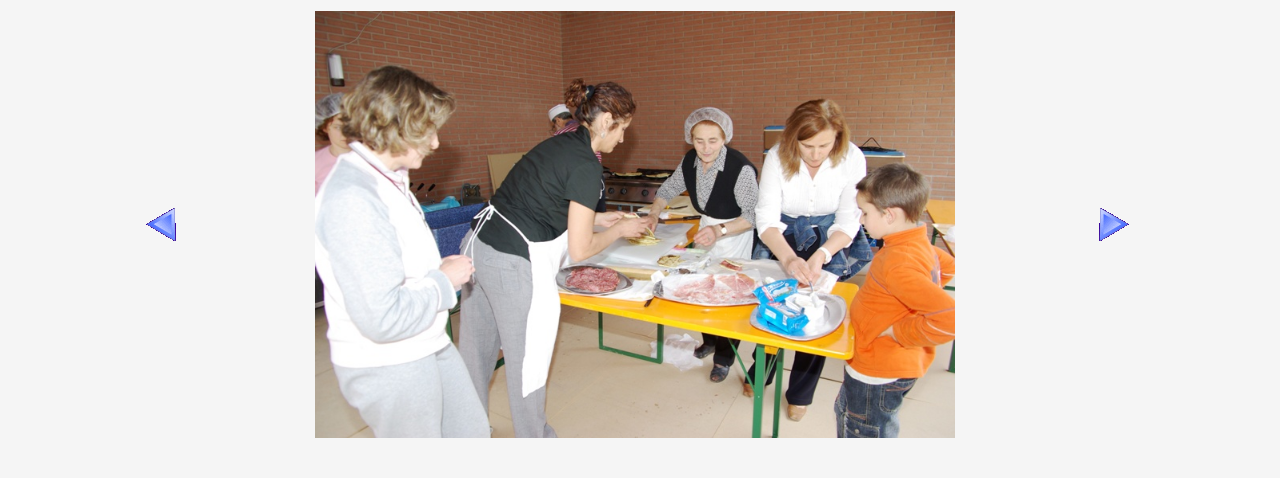

--- FILE ---
content_type: text/html
request_url: https://www.upcm.it/foto/2008.05.24_rinfresco/foto03.htm
body_size: 1364
content:
<html>

<head>
<meta http-equiv="Content-Type" content="text/html; charset=windows-1252">
<meta http-equiv="Content-Language" content="it">
<meta name="GENERATOR" content="Microsoft FrontPage 6.0">
<meta name="ProgId" content="FrontPage.Editor.Document">
<meta name="DESCRIPTION" content="Cena del 30 Settembre 2006 al Circolo Oratorio San Bartolomeo di Bondanello - Castel Maggiore (BO). Le attività, gli incontri, le serate insieme ed i corsi organizzati per gli iscritti al circolo">
<meta name="KEYWORDS" content="chiesa parrocchia castelmaggiore castel maggiore circolo bondanello calcio oratorio ANSPI tombola decoupage taglio cucito modellismo sport bologna">
<title>Foto 03</title>
<!--mstheme--><link rel="stylesheet" type="text/css" href="../../_themes/zonapastorale/zona1011.css"><meta name="Microsoft Theme" content="zonapastorale 1011">
<meta name="Microsoft Border" content="none">
</head>

<body stylesrc="../../index.html">

<table border="0" width="100%">
  <tr>
    <td width="33%">
      <p align="center"><a href="foto02.htm" target="_self"><img border="0" src="../../images/frecce117.gif" width="30" height="33"></a></td>
    <td width="33%">
      <p align="center">
		<img border="0" src="foto03_g.JPG" width="640" height="427"></td>
    <td width="34%">
      <p align="center"><a href="foto04.htm" target="_self"><img border="0" src="../../images/frecce118.gif" width="30" height="33"></a></td>
  </tr>
</table>
</body>

</html>
